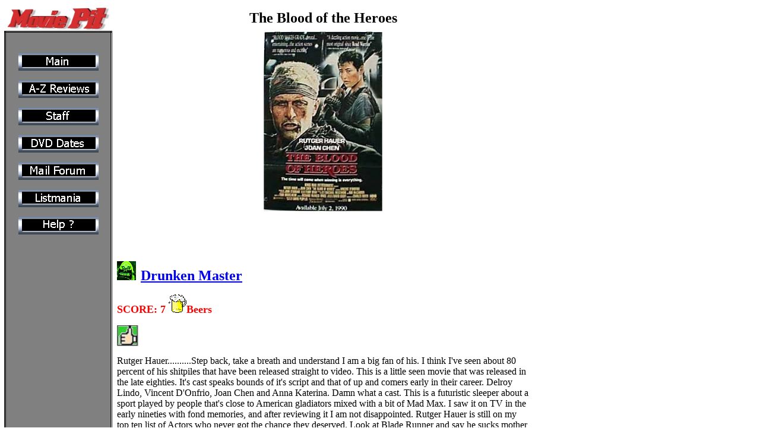

--- FILE ---
content_type: text/html
request_url: http://critics.emphasys.com/Reviews/blood_of_the_heroes.htm
body_size: 1253
content:
<html>

<head>
<meta http-equiv="Content-Type" content="text/html; charset=windows-1252">
<meta http-equiv="Content-Language" content="en-us">
<meta name="GENERATOR" content="Microsoft FrontPage 4.0">
<meta name="ProgId" content="FrontPage.Editor.Document">
<title>The Blood of the Heroes</title>
</head>

<body>

<div align="left">
  <table border="0" cellpadding="0" cellspacing="8" style="border-collapse: collapse" bordercolor="#111111">
    <tr>
      <td align="center" valign="middle">
        <p align="center"><a href="../index.htm"><img border="0" src="../images/moviepit_50.jpg" width="178" height="44"></a></p>
      </td>
      <td></td>
      <td valign="middle">
        <p align="center"><b><font size="5">The Blood of the Heroes</font></b></p>
      </td>
    </tr>
    <tr>
      <td valign="top" width="176" height="506" bgcolor="#808080" style="border-style: double; border-width: 3">
        <p align="center">&nbsp;
        <p align="center"><a href="../index.htm"><img border="0" src="../images/main5.gif" width="135" height="30"></a></p>
        <p align="center"><a href="../a_z.htm"><img border="0" src="../images/a_z_button5.gif" width="135" height="30"></a></p>
        <p align="center"><a href="../crew.htm"><img border="0" src="../images/staff5.gif" width="135" height="30"></a></p>
        <p align="center"><a href="../dvd_release_dates.htm"><img border="0" src="../images/dvd_dates5.gif" width="135" height="30"></a></p>
        <p align="center"><a href="../mail_forum.htm"><img border="0" src="../images/mail_forum5.gif" width="135" height="30"></a></p>
        <p align="center"><a href="../listmania.htm"><img border="0" src="../images/listmania5.gif" width="135" height="30"></a></p>
        <p align="center"><a href="../help.htm"><img border="0" src="../images/help5.gif" width="135" height="30"></a></p>
      </td>
      <td width="8" height="506"></td>
      <td valign="top" width="694" height="506">
        <p align="center"><img border="0" src="../images/blood_of_the_heroes.jpg" width="200" height="303"></p>
        <p align="left">&nbsp;</p>
        <p align="left">&nbsp;</p>
      <p align="left"><font size="6"><b><img border="0" src="../images/aad.gif" width="32" height="32">
      </b></font><font size="5"><a href="../crew.htm#Drunken Master"><b>Drunken
      Master</b></a></font>
      <p align="left"><b><font size="4" color="#FF0000">SCORE: 7 </font></b><img border="0" src="../images/DMbeer.gif" width="30" height="31"><b><font size="4" color="#FF0000">Beers</font></b>
      <p align="left"><img border="0" src="../images/01Thumb_Up.jpg" width="36" height="35">
        <p align="left">Rutger Hauer..........Step back, take a breath and understand I am a big fan of his. I think I've seen about 80 percent of his shitpiles that have been released straight to video. This is a little seen movie that was released in the late eighties. It's cast speaks bounds of it's script and that of up and comers early in their
        career. Delroy Lindo, Vincent D'Onfrio, Joan Chen and Anna Katerina. Damn what a cast. This is a futuristic sleeper about a sport played by people that's close to
        American gladiators mixed with a bit of Mad Max. I saw it on TV in the early nineties with fond memories, and after reviewing it I am not disappointed. Rutger Hauer is still on my top ten list of Actors who never got the chance they deserved. Look at Blade Runner and say he sucks mother fucker? Don't make me get
        medieval on your ass.</p>
        <p align="left"></p>
      </td>
    </tr>
  </table>
</div>

</body>

</html>
